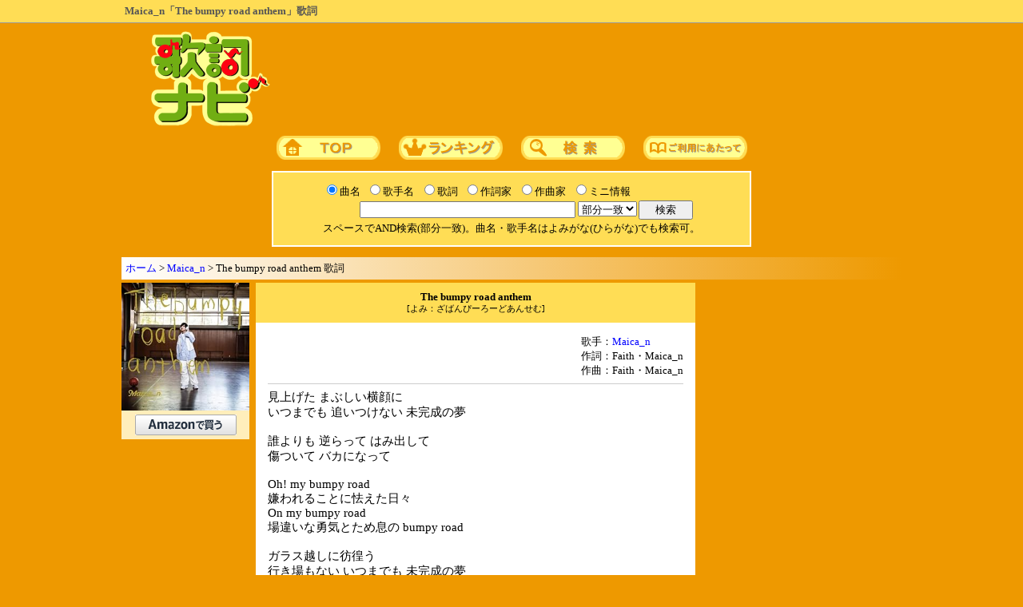

--- FILE ---
content_type: text/html; charset=Shift_JIS
request_url: https://kashinavi.com/song_view.html?170673
body_size: 4609
content:
<html>
<head>
<meta http-equiv="content-language" content="ja">
<meta http-equiv="Content-Type" content="text/html; charset=Shift_JIS">
<title>Maica_n「The bumpy road anthem」歌詞</title>
<meta name="description" content="Maica_n「The bumpy road anthem」の歌詞ページです。「SAGA SOUL -さが魂-」テーマソング。">
<meta name="viewport" content="width=1000, maximum-scale=1, user-scalable=1">
<meta http-equiv="content-style-type" content="text/css">
<meta http-equiv="content-script-type" content="text/javascript">

<style type="text/css">
@media print {
   .noprint { display: none !important; }
}
Body,tr,td{font-size:10pt; color:#000000;}
h1{font-size:1em; color:#555555; font-weight:bold; display:inline;}
h2{font-size:1em; color:#000000; font-weight:600; display:inline;}
h3,h4{font-size:1em; color:#000000; font-weight:600; display:inline;}
div.kashi{font-size:1.1em;}
A:visited{color:blue;}
A:link{color:blue;}
A:hover{color:red;}
A{text-decoration:none;}
a img{border-style:none;}
.span_sq{display:inline-block; text-align:center; padding:0px 5px; background:#FFFFFF; border:1px solid #999999; -webkit-border-radius:3px;}
</style>

<script type="application/ld+json">
{
"@context": "https://schema.org",
"@type": "BreadcrumbList",
"itemListElement": [{
"@type": "ListItem",
"position": 1,
"name": "ホーム",
"item": "https://kashinavi.com/"
},{
"@type": "ListItem",
"position": 2,
"name": "Maica_n",
"item": "https://kashinavi.com/artist.html?artist=4D616963615F6E"
},{
"@type": "ListItem",
"position": 3,
"name": "The bumpy road anthem 歌詞",
"item": "https://kashinavi.com/song_view.html?170673"
}]
}
</script>
<script type="application/ld+json">
{
  "@context": "https://schema.org",
  "@type": "MusicRecording",
  "name": "The bumpy road anthem",
  "byArtist": {
    "@type": "MusicGroup",
    "name": "Maica_n"
  },
  "url": "https://kashinavi.com/song_view.html?170673",
  "inLanguage": "ja",
  "publisher": {
    "@type": "Organization",
    "name": "歌詞ナビ",
    "url": "https://kashinavi.com/"
  }
}
</script>
</head>
<body style="margin:0px; user-select: none;" bgcolor="#EE9900" oncopy="return false;" onSelectStart="return false;" oncontextmenu="return false;">
<div style="background:#ffdd55; position:relative; padding:5px; margin-bottom:10px; border-bottom:1px solid #999; overflow: hidden;"><div style="width:968px; margin:0 auto; overflow:hidden;">
<h1>Maica_n「The bumpy road anthem」歌詞</h1>
</div></div>

<center>


<table border=0 cellpadding=0 cellspacing=0>
<tr><td><a href="https://kashinavi.com/"><img src="/img/kashinavi.gif" alt="歌詞ナビ" width="152" height="121" border=0></a></td>
<td width="750" align=right>


<script async src="https://pagead2.googlesyndication.com/pagead/js/adsbygoogle.js?client=ca-pub-0634712899292918" crossorigin="anonymous"></script>
<!-- 歌詞ナビ 728×90 -->
<ins class="adsbygoogle"
     style="display:inline-block;width:728px;height:90px"
     data-ad-client="ca-pub-0634712899292918"
     data-ad-slot="7873043291"></ins>
<script>
     (adsbygoogle = window.adsbygoogle || []).push({});
</script>


</td>
</table>

<div id="nav">
<a href="https://kashinavi.com/"><img src="/img/bt_top.gif" width=130 height=30 alt="歌詞ナビTOPページ" style="margin:10px;"></a>
<a href="https://kashinavi.com/rank.html?rank=1"><img src="/img/bt_rank.gif" width=130 height=30 alt="ランキング" style="margin:10px;"></a>
<a href="https://kashinavi.com/#search"><img src="/img/bt_sc.gif" width=130 height=30 alt="詳細歌詞検索" style="margin:10px;"></a>
<a href="https://kashinavi.com/read_me.html"><img src="/img/bt_read.gif" width=130 height=30 alt="ご利用にあたって" style="margin:10px;"></a>
</div>

<form method="GET" ACTION="/search.php">
<table bgcolor="#FFFFFF" border=0 width=600 cellpadding=10>
<tr>

<td bgcolor="#FFDD55" nowrap align=center>

<table cellpadding=0 cellspacing=2 border=0>
<tr>
<td><input type="radio" name="r" value="kyoku" id="kyoku" checked><label for="kyoku" style="cursor:pointer;">曲名</label></td>
<td><input type="radio" name="r" value="kashu" id="kashu"><label for="kashu" style="cursor:pointer;">歌手名</label></td>
<td><input type="radio" name="r" value="kashi" id="kashi"><label for="kashi" style="cursor:pointer;">歌詞</label></td>
<td><input type="radio" name="r" value="sakushi" id="sakushi"><label for="sakushi" style="cursor:pointer;">作詞家</label></td>
<td><input type="radio" name="r" value="sakkyoku" id="sakkyoku"><label for="sakkyoku" style="cursor:pointer;">作曲家</label></td>
<td><input type="radio" name="r" value="info" id="info"><label for="info" style="cursor:pointer;">ミニ情報</label></td>
<td></td>
<tr>
<td colspan=6 nowrap align=right>
<input type="text" name="search" size="50" value="" style="width:270px;">
<select name="m">
<option value="bubun" selected>部分一致
<option value="front">前方一致
<option value="back">後方一致
<option value="full">完全一致
</select>
<input type="hidden" name="start" value="1">
</td>
<td><input type="submit" value="　検索　"></td>
<tr><td align=center colspan=7>
<font size=-1>スペースでAND検索(部分一致)。曲名・歌手名はよみがな(ひらがな)でも検索可。</font>
</td></table>

</td>
</table>

</form>


<p style="background:linear-gradient(to right, #fff, #e90);width:966px;text-align:left;padding:5px; margin:13px 0px 0px 0px; border:0px; border-style:outset;">
<a href="https://kashinavi.com/">ホーム</a> &gt; <a href="https://kashinavi.com/artist.html?artist=4D616963615F6E">Maica_n</a> &gt; The bumpy road anthem 歌詞</p>

<table border=0 width=966 cellpadding=4 cellspacing=0><tr>

<td valign=top width=160>

<img style="margin-bottom:0px;" src="https://m.media-amazon.com/images/I/51kDIXYK65L._SL240_.jpg" width="160" alt="The bumpy road anthem / Maica_n"><div style="text-align:center; padding:5px; background:#FFEEBB; width:150px; margin-bottom:8px;"><a target="_blank" href="https://www.amazon.co.jp/gp/search?linkCode=xm2&SubscriptionId=AKIAJV3DIVSCMZ7FHITA&ie=UTF8&keywords=The+bumpy+road+anthem+Maica_n&tag=kashinavi-22&creative=165953&camp=2025" rel="nofollow noopener noreferrer"><img src="/img/amazon127x26.png" width="127" height="26" alt="amazon検索"></a></div>

<div style="width:160px; margin-bottom:8px;">


<script async src="https://pagead2.googlesyndication.com/pagead/js/adsbygoogle.js?client=ca-pub-0634712899292918" crossorigin="anonymous"></script>
<!-- 歌詞ナビ,160x600 -->
<ins class="adsbygoogle"
     style="display:block"
     data-ad-client="ca-pub-0634712899292918"
     data-ad-slot="2060940386"
     data-ad-format="auto"
     data-full-width-responsive="true"></ins>
<script>
     (adsbygoogle = window.adsbygoogle || []).push({});
</script>


</div>

</td>

<td valign=top align=center width=550>
<div style="background:#FFDD55; padding:10px;"><h2>The bumpy road anthem</h2><br><span style="font-size:0.8em;">[よみ：ざばんぴーろーどあんせむ]</span></div>

<table border=0 bgcolor="#FFFFFF" width=550 cellpadding=5 cellspacing=10 style="margin-bottom:8px;"><tr><td align=right>

<div style="text-align:right;"><div style="text-align:left; display: inline-block;">歌手：<a href="/artist.html?artist=4D616963615F6E" title="Maica_n 歌詞一覧">Maica_n</a><br>作詞：Faith・Maica_n<br>作曲：Faith・Maica_n
</div></div>


<hr color="#cccccc" noshade size=1>

<div align=left class="noprint" onSelectStart="return false;" oncontextmenu="return false;" style="user-select: none;">
<div class="kashi" oncopy="return false;" unselectable="on;">見上げた まぶしい横顔に<br>いつまでも 追いつけない 未完成の夢<br><br>誰よりも 逆らって はみ出して<br>傷ついて バカになって<br><br>Oh! my bumpy road<br>嫌われることに怯えた日々<br>On my bumpy road<br>場違いな勇気とため息の bumpy road<br><br>ガラス越しに彷徨う<br>行き場もない いつまでも 未完成の夢<br><br>誰よりも 闘って くじけたし<br>傷ついて バカになって<br><br>Oh! my bumpy road<br>好かれたくて見失う心<br>On my bumpy road and bumpy road<br>自分を超えてく自分が見たい<br><br>Oh! my bumpy road<br>いつだってデコボコ 曲がりくねってる<br>On my bumpy road<br>いつだって でも愛しい Oh! my bumpy road<br><br>Oh! my bumpy road<br>好かれたくて見失う心<br>On my bumpy road and bumpy road<br>自分を超えてく自分が見たい</div>
</div>

<hr color="#cccccc" noshade size=1>

<p style="text-align:left; margin:0;">「SAGA SOUL -さが魂-」テーマソング</p>
<hr color="#cccccc" noshade size=1>

</td></table>

<table border=0 cellspacing=0 cellpadding=5 width=550 style="margin-bottom:8px;">
<tr><td bgcolor="#FFEEBB">Maica_nの人気ランキング</td>
<tr><td bgcolor="#FFFFFF">
<div style="list-style:none; margin:0px; padding:5px;">
<span style="margin-bottom:10px; display:inline-block; text-align: center; width: 1.5em; background-image: linear-gradient(to top left, #FFDD00, #DD8800, #EEAA00, #FFFF66, #EEBB00, #DDAA00, #BB7700); border: 1px solid #999999; -webkit-border-radius: 3px;">1</span> <a href="/song_view.html?132283" title="Maica_n「Mind game」歌詞">Mind game</a><font color=red>♪</font><font color="#555555">あっという間に詰まる 交差点は...</font><br>
<span style="margin-bottom:10px; display:inline-block; text-align: center; width: 1.5em; background-image: linear-gradient(to top left, #BBBBBB, #CCCCCC, #FFFFFF, #AAAAAA, #CCCCCC); border: 1px solid #999999; -webkit-border-radius: 3px;">2</span> <a href="/song_view.html?126358" title="Maica_n「海風」歌詞">海風</a><font color=red>♪</font><font color="#555555">海を眺めた日はなかなか寝付けな...</font><br>
<span style="margin-bottom:10px; display:inline-block; text-align: center; width: 1.5em; background-image: linear-gradient(to top left, #DDCCAA, #BB7766, #FFDDBB, #BB7766, #CCBB99); border: 1px solid #999999; -webkit-border-radius: 3px;">3</span> The bumpy road anthem<font color=red>♪</font><font color="#555555">見上げた まぶしい横顔に いつま...</font><br>
<span style="margin-bottom:10px; display:inline-block; text-align: center; width: 1.5em; background:#FFFFFF; border: 1px solid #999999; -webkit-border-radius: 3px;">4</span> <a href="/song_view.html?153743" title="Maica_n「Love song」歌詞">Love song</a><font color=red>♪</font><font color="#555555">騒がしい駅前照らす 光きらきら...</font><br>
<span style="margin-bottom:10px; display:inline-block; text-align: center; width: 1.5em; background:#FFFFFF; border: 1px solid #999999; -webkit-border-radius: 3px;">5</span> <a href="/song_view.html?134631" title="Maica_n「スキャンダラスに粉々に」歌詞">スキャンダラスに粉々に</a><font color=red>♪</font><font color="#555555">体感温度上げて あれもこれも冗...</font><br>
<span style="margin-bottom:10px; display:inline-block; text-align: center; width: 1.5em; background:#FFFFFF; border: 1px solid #999999; -webkit-border-radius: 3px;">6</span> <a href="/song_view.html?134629" title="Maica_n「Inside (of) me」歌詞">Inside (of) me</a><font color=red>♪</font><font color="#555555">inside me 愛しさを募らせて う...</font><br>
<span style="margin-bottom:10px; display:inline-block; text-align: center; width: 1.5em; background:#FFFFFF; border: 1px solid #999999; -webkit-border-radius: 3px;">7</span> <a href="/song_view.html?185431" title="Maica_n「わかってくれない」歌詞">わかってくれない</a><font color=red>♪</font><font color="#555555">上手く言えない 上手く笑えない...</font><br>
<span style="margin-bottom:10px; display:inline-block; text-align: center; width: 1.5em; background:#FFFFFF; border: 1px solid #999999; -webkit-border-radius: 3px;">8</span> <a href="/song_view.html?180796" title="Maica_n「サクラヒトヒラ」歌詞">サクラヒトヒラ</a><font color=red>♪</font><font color="#555555">To leave it to love 繰り返すパ...</font><br>
<span style="margin-bottom:10px; display:inline-block; text-align: center; width: 1.5em; background:#FFFFFF; border: 1px solid #999999; -webkit-border-radius: 3px;">9</span> <a href="/song_view.html?150944" title="Maica_n「月が涙を流す夜」歌詞">月が涙を流す夜</a><font color=red>♪</font><font color="#555555">クラクションに立ちすくんでた S...</font><br>
<span style="display:inline-block; text-align: center; width: 1.5em; background:#FFFFFF; border: 1px solid #999999; -webkit-border-radius: 3px;">10</span> <a href="/song_view.html?134636" title="Maica_n「Introduction～何者1」歌詞">Introduction～何者1</a><font color=red>♪</font><font color="#555555">Get it, Get a feeling Get Get...</font><br>
</div>
</td>
<tr><td bgcolor="#FFEEBB" align=right><a href="/artist.html?artist=4D616963615F6E">Maica_nの歌詞一覧&#9654;</a></td>
</table>






<table border=0 width=550 bgcolor="#FFEEBB" cellspacing=5 style="margin-bottom:8px;">
<tr><td>
<div oncopy="if(this.contains(getSelection().getRangeAt(0).commonAncestorContainer))event.stopPropagation();">
このページのURL<br>
<INPUT size=50 readonly value="https://kashinavi.com/song_view.html?170673" type=text onclick="this.select();">

<hr color="#cccccc" noshade size=1>

リンク用タグ<br>
<TEXTAREA rows=3 cols=60 onclick="this.select()" readonly>&lt;a href=&quot;https://kashinavi.com/song_view.html?170673&quot;&gt;Maica_n The bumpy road anthem 歌詞&lt;/a&gt;</TEXTAREA>
</div>
</td>
</table>

<div align=center style="padding:5px; 0px; 5px; 0px; background-color:#ffffff; margin-bottom:8px;">
<a target="_blank" rel="noopener" href="http://maica-official.jp">Maica_n オフィシャルサイト</a>
</div>
</td>

<td valign=top width=250 align=center>


<div style="width:250px;">


<script async src="https://pagead2.googlesyndication.com/pagead/js/adsbygoogle.js?client=ca-pub-0634712899292918" crossorigin="anonymous"></script>
<!-- 歌詞ナビ レスポンシブ -->
<ins class="adsbygoogle"
     style="display:block"
     data-ad-client="ca-pub-0634712899292918"
     data-ad-slot="8662813303"
     data-ad-format="auto"
     data-full-width-responsive="true"></ins>
<script>
     (adsbygoogle = window.adsbygoogle || []).push({});
</script>


</div>

</td>
</table>




<div id="footer" style="width:964px;background:#FFDD55;padding:5px;margin:5px;border:1px; border-style:outset;">
<a href="https://kashinavi.com/">ホーム</a>｜<a href="https://kashinavi.com/rank.html?rank=1">ランキング</a>｜<a href="https://kashinavi.com/#search">詳細歌詞検索</a>｜<a href="https://kashinavi.com/read_me.html">ご利用にあたって</a>
</div>

<div style="color:white;">著作権法等の理由により、歌詞の印刷・コピー・複製を禁止しております。</div>
<p style="margin-top:0; color:white;">JASRAC許諾番号：9008177008Y38026　NexTone許諾番号：ID000003176</p>
<p style="margin:0; color:white;">Copyright (C) 2005-2026 SANDY NET SYSTEM CO.,LTD. All Rights Reserved.</p>

</center>


</body>
</html>

--- FILE ---
content_type: text/html; charset=utf-8
request_url: https://www.google.com/recaptcha/api2/aframe
body_size: 268
content:
<!DOCTYPE HTML><html><head><meta http-equiv="content-type" content="text/html; charset=UTF-8"></head><body><script nonce="C-zAOG9gk7MDBtzenYVLVQ">/** Anti-fraud and anti-abuse applications only. See google.com/recaptcha */ try{var clients={'sodar':'https://pagead2.googlesyndication.com/pagead/sodar?'};window.addEventListener("message",function(a){try{if(a.source===window.parent){var b=JSON.parse(a.data);var c=clients[b['id']];if(c){var d=document.createElement('img');d.src=c+b['params']+'&rc='+(localStorage.getItem("rc::a")?sessionStorage.getItem("rc::b"):"");window.document.body.appendChild(d);sessionStorage.setItem("rc::e",parseInt(sessionStorage.getItem("rc::e")||0)+1);localStorage.setItem("rc::h",'1768727116668');}}}catch(b){}});window.parent.postMessage("_grecaptcha_ready", "*");}catch(b){}</script></body></html>